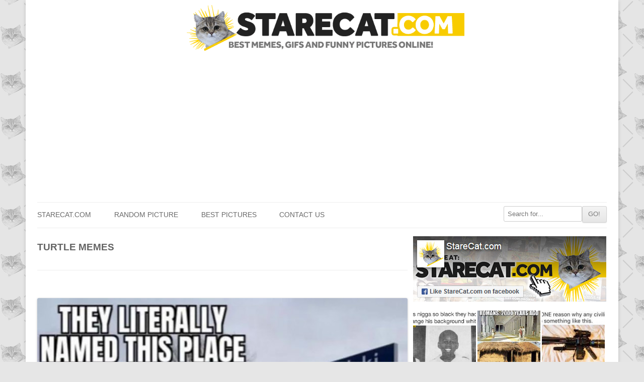

--- FILE ---
content_type: text/html; charset=utf-8
request_url: https://www.google.com/recaptcha/api2/aframe
body_size: 268
content:
<!DOCTYPE HTML><html><head><meta http-equiv="content-type" content="text/html; charset=UTF-8"></head><body><script nonce="VDL6zts60cLjgbALS7WqqQ">/** Anti-fraud and anti-abuse applications only. See google.com/recaptcha */ try{var clients={'sodar':'https://pagead2.googlesyndication.com/pagead/sodar?'};window.addEventListener("message",function(a){try{if(a.source===window.parent){var b=JSON.parse(a.data);var c=clients[b['id']];if(c){var d=document.createElement('img');d.src=c+b['params']+'&rc='+(localStorage.getItem("rc::a")?sessionStorage.getItem("rc::b"):"");window.document.body.appendChild(d);sessionStorage.setItem("rc::e",parseInt(sessionStorage.getItem("rc::e")||0)+1);localStorage.setItem("rc::h",'1768632325213');}}}catch(b){}});window.parent.postMessage("_grecaptcha_ready", "*");}catch(b){}</script></body></html>